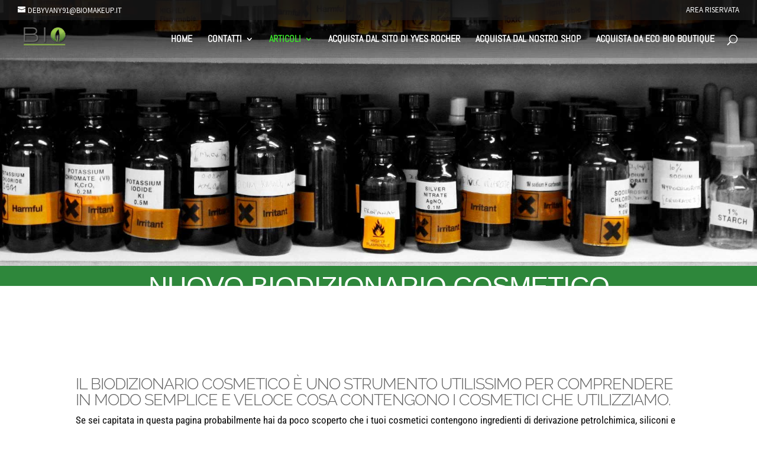

--- FILE ---
content_type: text/html; charset=UTF-8
request_url: https://biomakeup.it/wp-admin/admin-ajax.php
body_size: -462
content:
34.8k

--- FILE ---
content_type: text/css
request_url: https://biomakeup.it/wp-content/plugins/recipress/css/front.css?ver=6.8.3
body_size: 436
content:
/* 
 * hRecipe Styles
 */

@import url(https://biomakeup.it/css/ubuntu.min.css?family=Ubuntu:400,700,400italic,700italic);
 
#recipress_recipe {
	-webkit-border-radius: 5px; /* Saf3-4, iOS 1-3.2, Android <e;1.6 */
    -moz-border-radius: 5px; /* FF1-3.6 */
    border-radius: 5px;
	margin:1em 0;
	padding:1em;
}

#recipress_recipe.recipress-light {
	background-color: transparent;
	background-color: rgba(0, 0, 0, 0.05);
			filter: progid:DXImageTransform.Microsoft.gradient(startColorstr=#0C000000,endColorstr=#0C000000);
			zoom: 1;
}

#recipress_recipe.recipress-dark {
	background-color: transparent;
	background-color: rgba(255, 255, 255, 0.05); 
			filter: progid:DXImageTransform.Microsoft.gradient(startColorstr=#0CFFFFFF,endColorstr=#0CFFFFFF);
			zoom: 1;
}

#recipress_recipe.recipress-recipress {
	background:#e0e0e0 url(../img/texture.jpg);
	color:#555;
	font-family:Ubuntu, sans-serif;
}

#recipress_recipe.recipress-recipress img {
	display:block;
	padding:0 !important;
	border:5px solid #fff;
	-webkit-border-radius:5px;
	-moz-border-radius:5px;
	border-radius:5px;
	-webkit-box-shadow:0 0 0 1px #bbb, 0 2px 5px rgba(0,0,0,.25);
	-moz-box-shadow:0 0 0 1px #bbb, 0 2px 5px rgba(0,0,0,.25);
	box-shadow:0 0 0 1px #bbb, 0 2px 5px rgba(0,0,0,.25);
}

#recipress_recipe.recipress-light img {
	background:#fff;
}

#recipress_recipe.recipress-dark img {
	background:#000;
}

#recipress_recipe .seo_only {
	display:none;
}

#recipress_recipe .recipe-details,
#recipress_recipe .recipe-taxes {
	margin:1em 0 !important;
	padding:.5em 0 !important;
	line-height:1.5em;
	border-bottom:1px dotted #aaa;
}

#recipress_recipe .recipe-taxes {
	border-top:1px dotted #aaa;
	border-bottom:0;
	margin-bottom:0 !important;
}

#recipress_recipe .recipe-details li,
#recipress_recipe .recipe-taxes li {
	list-style:none;
	font-size:12px;
}

#recipress_recipe .recipe-details li,
#recipress_recipe .recipe-taxes li {
	display:inline-block;
	padding-right:2em;
}

#recipress_recipe .recipe-details li.clear_items {
	display:block;
}

#recipress_recipe .recipe-details li.recipe_time:last-child,
#recipress_recipe .recipe-taxes li:last-child {
	padding-right:0;
}

#recipress_recipe li .notes {
	font-size:12px;
	opacity: 0.66;
 	filter: alpha(opacity=66);
}

#recipress_recipe .recipe-details li b,
#recipress_recipe .recipe-taxes li b,
#recipress_recipe.recipress-recipress h3 {
	text-transform:uppercase;
	font-size:10px;
}

#recipress_recipe .summary {
	font-style:italic;
}

#recipress_recipe h3 {
	clear:none;
	margin:1.5em 0 0;
}

#recipress_recipe.recipress-light h2,
#recipress_recipe.recipress-light h3,
#recipress_recipe.recipress-light b,
#recipress_recipe.recipress-recipress h2,
#recipress_recipe.recipress-recipress h3,
#recipress_recipe.recipress-recipress b {
	color:#333 !important;
}

#recipress_recipe.recipress-dark h2,
#recipress_recipe.recipress-dark h3,
#recipress_recipe.recipress-dark b {
	color:#fff !important;
}

.recipress_credit {
	font-size:11px;
	margin:10px 0 0;
	font-style:italic;
	opacity:.5;
	filter: alpha(opacity=50);
}

.recipress_credit:hover {
	opacity:1;
	filter: alpha(opacity=100);
}

.recipress-thumb {
	width:50px;
	height:auto;
}

.recipress-recent li {
	clear:left;
}

#recipress_recipe img.align-thumbnail,
#recipress_recipe img.align-medium {
	float:right;
	margin-left:20px;
}

#recipress_recipe img.align-large,
#recipress_recipe img.align-full {
	margin:15px 0;
	display:block;
	max-width:98%;
	height:auto;
}


--- FILE ---
content_type: text/css
request_url: https://biomakeup.it/wp-content/themes/Divi-child/style.css?ver=4.27.5
body_size: -328
content:
/*
Theme Name: SteLa
Template: Divi
Author: Stefano Lazzaro
Author URI: https://stefanolazzaro.eu
Description: Intelligente. Flessibile. Mobile ready. Ecco il nuovo tema di Biomakeup.it
Tags: featured-images,full-width-template,post-formats,rtl-language-support,theme-options,threaded-comments,translation-ready
Version: 1.0.1
*/


--- FILE ---
content_type: text/javascript
request_url: https://biomakeup.it/wp-content/uploads/wtfdivi/wp_footer.js?ver=1548424027
body_size: -140
content:
jQuery(function($){$('.et-social-icons:not(:has(.et-social-pinterest))').append('<li class="et-social-icon et-social-pinterest"><a href="https://it.pinterest.com/biomakeup/" class="icon" alt="Pinterest" aria-label="Pinterest"><span>Pinterest</span></a></li>&nbsp;');$('.et-social-icons:not(:has(.et-social-instagram))').append('<li class="et-social-icon et-social-instagram"><a href="https://www.instagram.com/biomakeup.it/" class="icon" alt="Instagram" aria-label="Instagram"><span>Instagram</span></a></li>&nbsp;');});jQuery(function($){$('.et-social-icon a, .et-extra-social-icon a').attr('target','_blank');});jQuery('#footer-info').html("Copyright &copy; 2011, <span class=\"divibooster_year\"><\/span><script>jQuery(function($){$(\".divibooster_year\").text(new Date().getFullYear());});<\/script> PrimoBIO snc - P.IVA 04040810246 - Tutti i diritti sono riservati - <a href=\"http:\/\/stefanolazzaro.eu\">CREDITS<\/a>");jQuery(function($){});